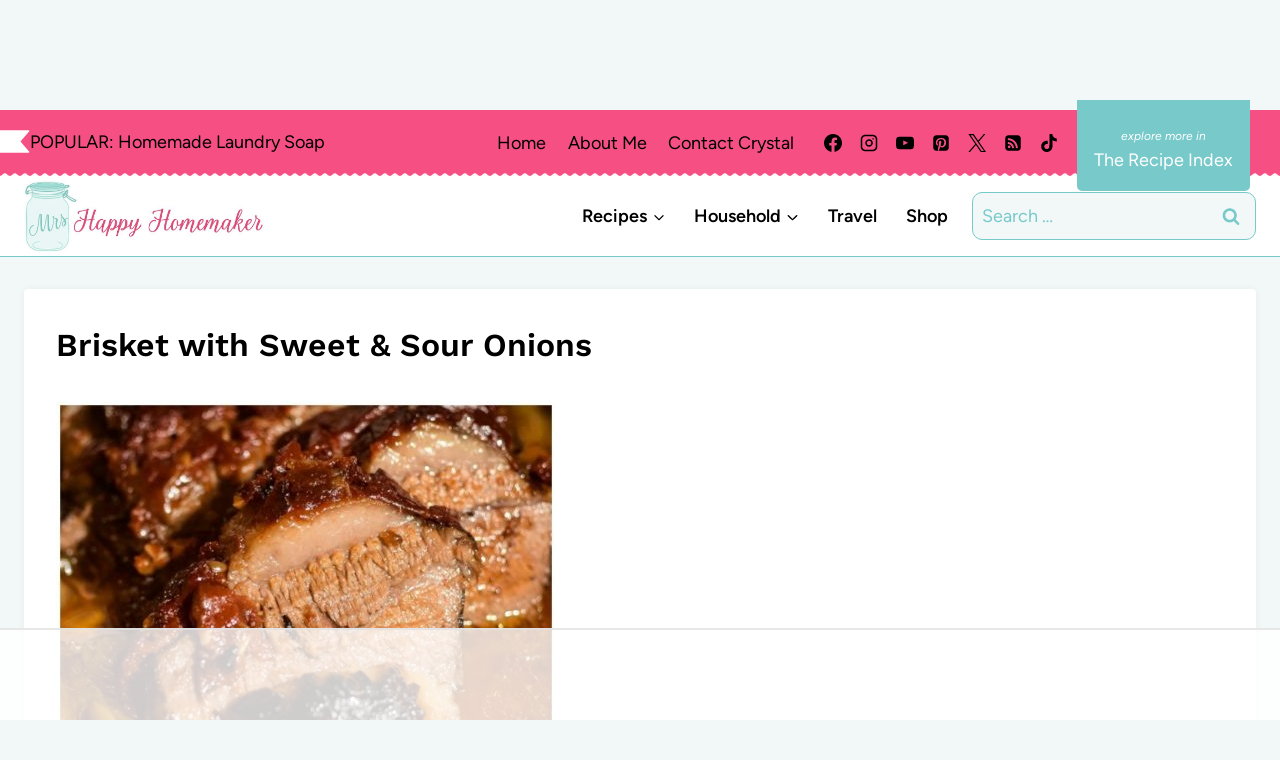

--- FILE ---
content_type: text/html
request_url: https://api.intentiq.com/profiles_engine/ProfilesEngineServlet?at=39&mi=10&dpi=936734067&pt=17&dpn=1&iiqidtype=2&iiqpcid=2adb71ea-1dd2-492f-b846-954f26054619&iiqpciddate=1767732399016&pcid=0d15ed3d-2424-4296-a801-7d4ad78a31db&idtype=3&gdpr=0&japs=false&jaesc=0&jafc=0&jaensc=0&jsver=0.33&testGroup=A&source=pbjs&ABTestingConfigurationSource=group&abtg=A&vrref=https%3A%2F%2Fwww.mrshappyhomemaker.com
body_size: 55
content:
{"abPercentage":97,"adt":1,"ct":2,"isOptedOut":false,"data":{"eids":[]},"dbsaved":"false","ls":true,"cttl":86400000,"abTestUuid":"g_b597dbf3-ade5-4535-ba8e-8f9bd28864d0","tc":9,"sid":-565950198}

--- FILE ---
content_type: text/html; charset=utf-8
request_url: https://www.google.com/recaptcha/api2/aframe
body_size: 268
content:
<!DOCTYPE HTML><html><head><meta http-equiv="content-type" content="text/html; charset=UTF-8"></head><body><script nonce="d4s33G9TqVoL8ETPdGZ_-Q">/** Anti-fraud and anti-abuse applications only. See google.com/recaptcha */ try{var clients={'sodar':'https://pagead2.googlesyndication.com/pagead/sodar?'};window.addEventListener("message",function(a){try{if(a.source===window.parent){var b=JSON.parse(a.data);var c=clients[b['id']];if(c){var d=document.createElement('img');d.src=c+b['params']+'&rc='+(localStorage.getItem("rc::a")?sessionStorage.getItem("rc::b"):"");window.document.body.appendChild(d);sessionStorage.setItem("rc::e",parseInt(sessionStorage.getItem("rc::e")||0)+1);localStorage.setItem("rc::h",'1767732416464');}}}catch(b){}});window.parent.postMessage("_grecaptcha_ready", "*");}catch(b){}</script></body></html>

--- FILE ---
content_type: text/plain; charset=utf-8
request_url: https://ads.adthrive.com/http-api/cv2
body_size: 4789
content:
{"om":["03ory6zo","07qjzu81","0b0m8l4f","0b298jiq2op","0v5c69ul","0y0basn0","1007_g0ofttdr","1011_46_11063301","1011_46_11063302","1029_36uiem7r","1029_5xbdis4i","1029_9ja0908s","1029_dfomfc7l","1029_disy356v","1029_gh9a1zdg","1029_h7w0s8xv","1029_ik4xbdmy","1029_jgzurljh","1029_jkh1klfj","1029_mmr7sp5l","1029_pgw8zzf7","1029_r2owmx39","1029_szkvoo3x","1029_tb95u9ny","1029_xz9r7goj","10797905","10wzqkul","11142692","11509227","11896988","11999803","12122835","12123650","12142259","124843_7","124844_16","124848_6","124853_6","125214_6","17_24767248","1bb0cfe1-0e9a-43ce-9857-ea1802506a96","1cmuj15l","1qh7y3y2","1s6qresl","202430_200_EAAYACogfp82etiOdza92P7KkqCzDPazG1s0NmTQfyLljZ.q7ScyBDr2wK8_","2132:41978576","2132:43422043","2132:43435725","2132:43435727","2132:45615133","2179:587177303591067784","2249:660709405","2249:696660735","2249:714266384354","2249:787938218606","2307:0is68vil","2307:16bum3gc","2307:1cmuj15l","2307:1qh7y3y2","2307:7uqs49qv","2307:9kh8n28x","2307:a8beztgq","2307:azcut44q","2307:bvrkon1j","2307:cuudl2xr","2307:dt8ncuzh","2307:fqbju35w","2307:fqeh4hao","2307:h60hzvcs","2307:ir4jnnph","2307:kf4dd8e6","2307:kx5rgl0a","2307:l2zwpdg7","2307:lc1wx7d6","2307:mro38cxq","2307:npdrkirq","2307:ouycdkmq","2307:pqlzclwo","2307:rnd2v82r","2307:tvn2lg3e","2307:u30fsj32","2307:veet07ac","2409_25495_176_CR52092918","2409_25495_176_CR52092958","2409_25495_176_CR52153848","2409_25495_176_CR52153849","2409_25495_176_CR52175340","2409_25495_176_CR52178314","2409_25495_176_CR52186411","2409_25495_176_CR52188001","25_2v4qwpp9","25_4tgls8cg","25_87z6cimm","25_ib7yj9pz","25_ljai1zni","25_tb95u9ny","25_utberk8n","25_yi6qlg3p","25_z8p3j18i","26210676","2715_9888_262592","2760:176_CR52092957","2760:176_CR52186412","2760:176_CR52188001","2760:176_CR52190519","28152873","28925636","29257601","29402249","29414711","29_605367467","29_695879895","2bih8d5k","2gdiubn3","2h9vn3hc","2xe5185b","306_24104696","306_24765483","306_24767241","31qdo7ks","32735354","33191154","33591360","33605023","33605623","33627671","34534189","34865653","3490:CR52092918","3490:CR52092920","3490:CR52092921","3490:CR52092954","3490:CR52175340","3490:CR52178314","3490:CR52193292","362437_367_246837","3658_104226_azcut44q","3658_142885_T26053956","3658_15078_cuudl2xr","3658_15078_h7fq12y2","3658_15084_1cmuj15l","3658_18008_1qh7y3y2","3658_210546_3fqdkjcw","3658_210546_wxfnrapl","3658_228061_tvn2lg3e","3658_229286_evximl9e","3658_229286_rnd2v82r","3658_53696_daw00eve","3658_85713_T26234710","3658_85713_T26234770","3658_94590_T26225265","3658_94654_T26175474","36_46_11063302","36bfc6d6-cbe2-427b-b8b0-5d26084d4bb5","36cpzhye","3702_139777_24765456","3702_139777_24765460","3702_139777_24765466","3702_139777_24765476","3702_139777_24765477","3702_139777_24765482","3702_139777_24765483","3702_139777_24765489","3702_139777_24765494","3702_139777_24765497","3702_139777_24765527","3702_139777_24765529","3702_139777_24765531","3702_139777_24765544","3702_139777_24765548","3702_139777_24765550","3745kao5","381513943572","3822:23148982","39724743","3LMBEkP-wis","3fqdkjcw","3k7yez81","409_192565","409_216386","409_216406","409_216416","409_216496","409_216506","409_220334","409_220349","409_220368","409_223589","409_223599","409_225978","409_225987","409_226362","409_226377","409_227223","409_227224","409_227239","409_228115","409_228346","409_228363","42231835","42231859","42231876","42569692","439246469228","44629254","45615133","458901553568","47370256","47869802","48629971","48658113","4afca42j","4aqwokyz","4evupkbi","4fk9nxse","4n9mre1i","4qxmmgd2","4z9jua9x","50447579","514819301","521_425_203499","521_425_203500","521_425_203504","521_425_203505","521_425_203509","521_425_203515","521_425_203518","521_425_203535","521_425_203536","521_425_203614","521_425_203615","521_425_203635","521_425_203700","521_425_203702","521_425_203732","521_425_203750","521_425_203864","521_425_203871","521_425_203892","521_425_203978","521_425_203981","52864843","5316_139700_16d52f38-95b7-429d-a887-fab1209423bb","5316_139700_605bf0fc-ade6-429c-b255-6b0f933df765","5316_139700_7ffcb809-64ae-49c7-8224-e96d7c029938","5316_139700_b801ca60-9d5a-4262-8563-b7f8aef0484d","53v6aquw","5510:1cmuj15l","5510:cymho2zs","5510:kecbwzbd","5510:kf4dd8e6","5510:mznp7ktv","5510:ouycdkmq","5510:quk7w53j","55116643","55116647","55116649","5532:553781220","553781814","5563_66529_OADD2.7284328140867_1QMTXCF8RUAKUSV9ZP","55662021","55726194","557_409_220366","557_409_228115","557_409_228363","557_409_235268","558_93_a8beztgq","558_93_cv2huqwc","558_93_f4b1kia1","558_93_jdrp1drs","558_93_kv3lyije","558_93_l5qg5jga","558_93_oz31jrd0","558_93_qqvgscdx","558_93_yi6qlg3p","56084269","56124957","56566551","56635908","5726507757","580010699573247626","59751535","59751572","598359809892","59873208","60157596","60196650","6026534513","605367467","605367468","61231626","613185025","61644166","61932920","61932925","61932933","6226505231","6226505239","62548257","627225143","627227759","627290883","627309159","627506494","62787169","628015148","628086965","628153053","628222860","628223277","628360579","628360582","628444256","628444349","628444433","628456307","628456310","628456382","628622163","628622172","628622178","628622241","628622244","628683371","628687043","628687157","628687463","628841673","62888827","628_61_rhQflulhTYW5MRVSgJgMNA","629007394","629009180","629167998","629168001","629168010","629168565","629171196","629171202","629243102","62978076","62981274","653dd64d-2053-4794-af54-3ba95fbf6b62","659216891404","659713728691","65z5ulki","668017406","669593103","670_9916_553781220","680_99480_605367461","680_99480_605367462","680_99480_605367467","680_99480_605367468","680_99480_605367473","680_99480_700109379","692192868","695879875","695879895","695879922","697189963","697189965","697189993","697525780","697525781","697876997","697877001","699077826","699258302","6dac9fpf","6mwqcsi8","6pamm6b8","6tj9m7jw","6wbm92qr","700109379","700109393","702112870","702706717","702712544","702759176","702759181","702759224","702759250","702759324","702759355","702759408","702759524","702759566","702759599","702759640","702759695","702759712","702769487","702770214","702770479","702770622","702772361","702838415","713216111940","736581303828","77o0iydu","784880274628","788278792707","7a0tg1yi","7cmeqmw8","7s82759r","7tlyzqqt","8152859","8152879","8293944f-b3f3-4fa8-a717-3253179fc00c","8341_232765_591176860490303929","838bec1s","84uvhbbu","8ax1f5n9","8b5u826e","8iqvvc5u","8vksyva6","8y2y355b","9057/211d1f0fa71d1a58cabee51f2180e38f","90_12219631","91950695","91950698","9242758","93_07qjzu81","93_0y0basn0","93_1cmuj15l","93_4aqwokyz","93_cv2huqwc","93_cymho2zs","93_daw00eve","93_ejluecc1","93_eu7e5f0l","93_ggcfqued","93_jdrp1drs","93_kf4dd8e6","93_kv3lyije","93_lbt5dqrj","93_ljkt7mig","93_o5xj653n","93_ouycdkmq","93_oz31jrd0","93_rnd2v82r","93_w3ez2pdd","93n5iqyj","97_8152878","9kh8n28x","9nex8xyd","9rqgwgyb","9rvsrrn1","9uv8wyk4","a0oxacu8","a1vt6lsg","a3x6xib5","a5wzwdxc","a8beztgq","adfrwzmu","an6hlc6t","az298cut44q","azcut44q","b90cwbcd","bj4kmsd6","bvrkon1j","c1hsjx06","cqant14y","cr-Bitc7n_p9iw__vat__49i_k_6v6_h_jce2vj5h_Sky0Cdjrj","cr-Bitc7n_p9iw__vat__49i_k_6v6_h_jce2vj5h_yApYgdjrj","cr-f6puwm2w27tf1","cr-f6puwm2x27tf1","cr-ywk9opcmu9vd","cuudl2xr","cv2huqwc","cx9gq0h1","cymho2zs","d3vr1cv5","daw00eve","ddr52z0n","dea7uaiq","dmoplxrm","dpjydwun","dt8ncuzh","dzni24k7","e2qeeuc5","eb9vjo1r","edspht56","ejluecc1","ekv63n6v","eu7e5f0l","f3ixc3zm","feaqu0pp","fml8n8nf","fqeh4hao","gdyy85gz","ggcfqued","gj39lalh","hgrz3ggo","hs8ydvzi","hxb6eohg","hxxrc6st","hya8dpaz","i1gs57kc","i3i05vpz","i90isgt0","ic7fhmq6","idh8o9qc","indibqk4","itmaz0g4","ix382tf5","j4r0agpc","j4ukwb6u","jdrp1drs","kecbwzbd","kevb0mfq","kf4dd8e6","kk5768bd","knoebx5v","ksrdc5dk","kv3lyije","kx5rgl0a","kz8629zd","l0sy6ktw","l45j4icj","l5qg5jga","lbt5dqrj","lc1wx7d6","lgu8bn5a","ljkt7mig","llejctn7","lmkhu9q3","lui7w03k","mrajh014","mtsc0nih","mz298np7ktv","mznp7ktv","n2bb8hni","ndestypq","npdrkirq","nr5arrhc","nz2fsffg","o5xj653n","of0pnoue","ofoon6ir","op9gtamy","oril4wg7","ouycdkmq","pipl0mi6","poc1p809","pqlzclwo","prcz3msg","pu12rw58","pug4sba4","q8ce55ul","q8pydd8v","qja6b1kl","qqvgscdx","quk7w53j","r65oueg2","rfvw2rdo","rnd2v82r","rrlikvt1","rs23jn6r","rvcitxti","sbch20od","sgllo830","sttgj0wj","t34l2d9w","t4zab46q","t5alo5fu","ti0s3bz3","tlle4j26","tminciz6","tvn2lg3e","u2x4z0j8","u30fsj32","uf7vbcrs","uis65v79","ujl9wsn7","utberk8n","uvn7tvga","ux1fyib3","ven7pu1c","veuwcd3t","vosqszns","w17lsvah","w3ez2pdd","wcxo4um9","wk7ju0s9","wvuhrb6o","wxfnrapl","x0e5e2lr","x61c6oxa","xbwwlwc1","xn298caqh7c","xo0jzn7w","xoh4kc5f","xwhet1qh","y84e8qjy","y8dgghxa","yi6qlg3p","yvirjmu3","zfexqyi5","zi5pp7ur","zre6tl38","zw6jpag6","zwg02x3u","7979132","7979135"],"pmp":[],"adomains":["1md.org","a4g.com","about.bugmd.com","acelauncher.com","adameve.com","adelion.com","adp3.net","advenuedsp.com","aibidauction.com","aibidsrv.com","akusoli.com","allofmpls.org","arkeero.net","ato.mx","avazutracking.net","avid-ad-server.com","avid-adserver.com","avidadserver.com","aztracking.net","bc-sys.com","bcc-ads.com","bidderrtb.com","bidscube.com","bizzclick.com","bkserving.com","bksn.se","brightmountainads.com","bucksense.io","bugmd.com","ca.iqos.com","capitaloneshopping.com","cdn.dsptr.com","clarifion.com","clean.peebuster.com","cotosen.com","cs.money","cwkuki.com","dallasnews.com","dcntr-ads.com","decenterads.com","derila-ergo.com","dhgate.com","dhs.gov","digitaladsystems.com","displate.com","doyour.bid","dspbox.io","envisionx.co","ezmob.com","fmlabsonline.com","g123.jp","g2trk.com","gadgetslaboratory.com","gadmobe.com","getbugmd.com","goodtoknowthis.com","gov.il","grosvenorcasinos.com","guard.io","hero-wars.com","holts.com","howto5.io","http://bookstofilm.com/","http://countingmypennies.com/","http://fabpop.net/","http://folkaly.com/","http://gameswaka.com/","http://gowdr.com/","http://gratefulfinance.com/","http://outliermodel.com/","http://profitor.com/","http://tenfactorialrocks.com/","http://trace-eu.mediago.io/","http://vovviral.com/","https://instantbuzz.net/","https://www.royalcaribbean.com/","ice.gov","imprdom.com","justanswer.com","liverrenew.com","longhornsnuff.com","lovehoney.com","lowerjointpain.com","lymphsystemsupport.com","meccabingo.com","media-servers.net","mediago.io","medimops.de","miniretornaveis.com","mobuppsrtb.com","motionspots.com","mygrizzly.com","myiq.com","myrocky.ca","national-lottery.co.uk","nbliver360.com","ndc.ajillionmax.com","nibblr-ai.com","niutux.com","nordicspirit.co.uk","notify.nuviad.com","notify.oxonux.com","own-imp.vrtzads.com","paperela.com","parasiterelief.com","peta.org","pfm.ninja","pixel.metanetwork.mobi","pixel.valo.ai","plannedparenthood.org","plf1.net","plt7.com","pltfrm.click","printwithwave.co","privacymodeweb.com","rangeusa.com","readywind.com","reklambids.com","ri.psdwc.com","royalcaribbean.com","royalcaribbean.com.au","rtb-adeclipse.io","rtb-direct.com","rtb.adx1.com","rtb.kds.media","rtb.reklambid.com","rtb.reklamdsp.com","rtb.rklmstr.com","rtbadtrading.com","rtbsbengine.com","rtbtradein.com","saba.com.mx","safevirus.info","securevid.co","seedtag.com","servedby.revive-adserver.net","shift.com","simple.life","smrt-view.com","swissklip.com","taboola.com","tel-aviv.gov.il","temu.com","theoceanac.com","track-bid.com","trackingintegral.com","trading-rtbg.com","trkbid.com","truthfinder.com","unoadsrv.com","usconcealedcarry.com","uuidksinc.net","vabilitytech.com","vashoot.com","vegogarden.com","viewtemplates.com","votervoice.net","vuse.com","waardex.com","wapstart.ru","wdc.go2trk.com","weareplannedparenthood.org","webtradingspot.com","www.royalcaribbean.com","xapads.com","xiaflex.com","yourchamilia.com"]}

--- FILE ---
content_type: text/plain
request_url: https://rtb.openx.net/openrtbb/prebidjs
body_size: -86
content:
{"id":"e9b262e9-b06b-48f0-bc6d-c62c24c5ab79","nbr":0}

--- FILE ---
content_type: text/plain
request_url: https://rtb.openx.net/openrtbb/prebidjs
body_size: -232
content:
{"id":"e74acc56-edee-4971-a669-e5e355ac6c63","nbr":0}

--- FILE ---
content_type: text/plain
request_url: https://rtb.openx.net/openrtbb/prebidjs
body_size: -232
content:
{"id":"3330da71-9973-4130-aed5-45453ba68bbb","nbr":0}

--- FILE ---
content_type: text/plain
request_url: https://rtb.openx.net/openrtbb/prebidjs
body_size: -232
content:
{"id":"b48dc5ff-0529-408a-bdfe-d7ea5f00878d","nbr":0}

--- FILE ---
content_type: text/plain; charset=UTF-8
request_url: https://at.teads.tv/fpc?analytics_tag_id=PUB_17002&tfpvi=&gdpr_consent=&gdpr_status=22&gdpr_reason=220&ccpa_consent=&sv=prebid-v1
body_size: 56
content:
Mjc5MWNiMDItOTZiNy00YzdkLTgxZGUtMzE3YWIyNzU1ZjJkIzMtOQ==

--- FILE ---
content_type: text/plain
request_url: https://rtb.openx.net/openrtbb/prebidjs
body_size: -232
content:
{"id":"e3af640b-4692-4eb7-8770-a3e87433b511","nbr":0}

--- FILE ---
content_type: text/plain
request_url: https://rtb.openx.net/openrtbb/prebidjs
body_size: -232
content:
{"id":"2adff59b-c8ef-4fba-ba27-cd8620b9a1ba","nbr":0}